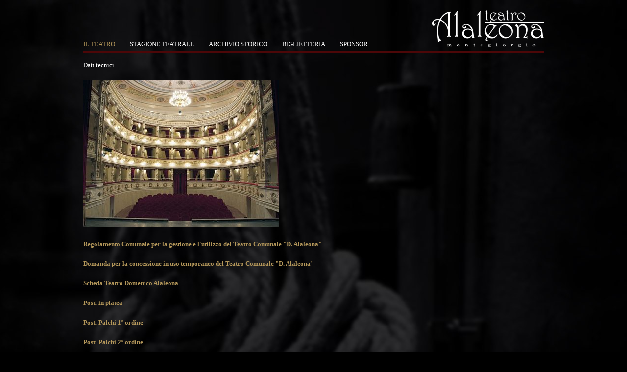

--- FILE ---
content_type: text/html; charset=utf-8
request_url: https://teatroalaleona.it/index.php?action=pages&m=view&p=1504&lang=it
body_size: 2623
content:
<!DOCTYPE HTML PUBLIC "-//W3C//DTD HTML 4.01//EN"
    "http://www.w3.org/TR/html4/strict.dtd"><html lang="it"><head><meta http-equiv="Content-Type" content="text/html; charset=utf-8"><meta name="keywords" content="Montegiorgio, Comune, Domenico Alaleona, Teatro, Marche, Fermo, prosa, abbonamenti, turismo, cultura, spettacoli, ragazzi, musical, concerti"><meta name="Generator" content="SimplitCMS 1.1.21">
<title>Dati tecnici</title>
<link rel="shortcut icon" type="image/x-icon" href="/"><link rel="canonical" href="http://teatroalaleona.it/index.php?action=pages&amp;m=view&amp;p=1504&amp;lang=it/" >
<link rel="stylesheet" type="text/css" href="css/sys/style.css?24"><link rel="stylesheet" type="text/css" href="css/TeatroAlaleona/TeatroAlaleona.css" title="TeatroAlaleona">
<script type="text/javascript" src="js/cms/fdue.js?1"></script><script type="text/javascript" src="js/jquery.js?183"></script><script type="text/javascript" src="js/jquery.HTMLplus.js?140b9"></script><script type="text/javascript" src="http://s7.addthis.com/js/250/addthis_widget.js#async=1&amp;pubid=xa-4db84e6e79b22fd6"></script><script type="text/javascript" src="tools/Sharer/js/load.js"></script><script type="text/javascript"><!--var cambiaMod="index.php?action=pages&m=edit&p=1504&lang=it"; var cms_dir="";--></script>
<link href='http://fonts.googleapis.com/css?family=Arbutus+Slab' rel='stylesheet' type='text/css'></head><body><div class="content" id="p1504">
<div id="pageHead" class="hide">
<h1>Dati tecnici</h1>

<ul><li>
<a title="Vai al contenuto" href="#col1" accesskey="c">[C] Vai al contenuto della pagina</a>
</li></ul>
</div>
<div id="pageBody">
<div id="pagina">
<div id="head"><div id="col15" class="column"><div id="b1705" class="blocco Titolo"><div class="body"><div class="immagineBlocco"><a href="index.php?action=pages&amp;m=view&amp;p=1400&amp;lang=it"><img src="/img/public/SitoTeatro/logoTeatro.png" alt="Site image" title="Site image" ></a></div></div></div><div id="b1706" class="blocco MenuAuto"><div class="body"><div id="b1706menu" class="menu normal inline"><div id="b1706vociMenu" class="vociMenu"><ul id="b1706_ul" class="liv0"><li id="b1706_li1405" class="link p1405 primo"><a href="index.php?action=pages&amp;m=view&amp;p=1405&amp;lang=it" class="voceCorrente parent">Il Teatro</a><ul id="b1706_ul_1_0" class="liv1"><li id="b1706_li1504" class="link p1504 primo"><a href="index.php?action=pages&amp;m=view&amp;p=1504&amp;lang=it" class="voceCorrente">Dati tecnici</a></li></ul></li><li id="b1706_li1402" class="link p1402"><a href="index.php?action=pages&amp;m=view&amp;p=1402&amp;lang=it">Stagione Teatrale</a><ul id="b1706_ul_1_1" class="liv1"><li id="b1706_li1408" class="link p1408 primo"><a href="index.php?action=pages&amp;m=view&amp;p=1408&amp;lang=it">Stagione di prosa</a></li><li id="b1706_li1409" class="link p1409"><a href="index.php?action=pages&amp;m=view&amp;p=1409&amp;lang=it">Teatro per ragazzi</a></li><li id="b1706_li1410" class="link p1410"><a href="index.php?action=pages&amp;m=view&amp;p=1410&amp;lang=it">Altri eventi</a></li><li id="b1706_li1411" class="link p1411"><a href="index.php?action=pages&amp;m=view&amp;p=1411&amp;lang=it">Fuori abbonamento</a></li><li id="b1706_li2212" class="link p2212"><a href="index.php?action=pages&amp;m=view&amp;p=2212&amp;lang=it">Stagione operistica</a></li><li id="b1706_li2692" class="link p2692"><a href="index.php?action=pages&amp;m=view&amp;p=2692&amp;lang=it" title="Magical Afternoon">Magical Afternoon</a></li><li id="b1706_li2693" class="link p2693"><a href="index.php?action=pages&amp;m=view&amp;p=2693&amp;lang=it">Opzionale in abbonamento</a></li></ul></li><li id="b1706_li1403" class="link p1403"><a href="index.php?action=pages&amp;m=view&amp;p=1403&amp;lang=it">Archivio Storico</a><ul id="b1706_ul_1_2" class="liv1"><li id="b1706_li1471" class="link p1471 primo"><a href="index.php?action=pages&amp;m=view&amp;p=1471&amp;lang=it">Stagione 2008/2009</a></li><li id="b1706_li1472" class="link p1472"><a href="index.php?action=pages&amp;m=view&amp;p=1472&amp;lang=it">Stagione 2009/2010</a></li><li id="b1706_li1473" class="link p1473"><a href="index.php?action=pages&amp;m=view&amp;p=1473&amp;lang=it">Stagione 2010/2011</a></li><li id="b1706_li1474" class="link p1474"><a href="index.php?action=pages&amp;m=view&amp;p=1474&amp;lang=it">Stagione 2011/2012</a></li><li id="b1706_li1475" class="link p1475"><a href="index.php?action=pages&amp;m=view&amp;p=1475&amp;lang=it">Stagione 2012/2013</a></li><li id="b1706_li1914" class="link p1914"><a href="index.php?action=pages&amp;m=view&amp;p=1914&amp;lang=it">Stagione 2013/2014</a></li><li id="b1706_li2221" class="link p2221"><a href="index.php?action=pages&amp;m=view&amp;p=2221&amp;lang=it">Stagione 2014/2015</a></li><li id="b1706_li2528" class="link p2528"><a href="index.php?action=pages&amp;m=view&amp;p=2528&amp;lang=it">Stagione 2015/2016</a></li><li id="b1706_li2687" class="link p2687"><a href="index.php?action=pages&amp;m=view&amp;p=2687&amp;lang=it" class="blank">opuscolo ALALEONA_2016 RID.pdf</a></li><li id="b1706_li2688" class="link p2688"><a href="index.php?action=pages&amp;m=view&amp;p=2688&amp;lang=it" class="blank">opuscolo ALALEONA_2016 RID.pdf</a></li><li id="b1706_li2689" class="link p2689"><a href="index.php?action=pages&amp;m=view&amp;p=2689&amp;lang=it" class="blank">opuscolo ALALEONA_2016 RID.pdf</a></li><li id="b1706_li2690" class="link p2690"><a href="index.php?action=pages&amp;m=view&amp;p=2690&amp;lang=it" class="blank">opuscolo ALALEONA_2016 RID.pdf</a></li></ul></li><li id="b1706_li1404" class="link p1404"><a href="index.php?action=pages&amp;m=view&amp;p=1404&amp;lang=it">Biglietteria</a></li><li id="b1706_li1469" class="link p1469"><a href="index.php?action=pages&amp;m=view&amp;p=1469&amp;lang=it">Sponsor</a></li></ul></div></div></div></div></div></div>
<div id="content">
<div id="col11" class="column"><div id="b1092" class="blocco Testo"><div class="head"><h4 class="titolo">Dati tecnici</h4></div><div class="body"><div class="testo"><p>&nbsp;</p>
<p><strong><img title="Teatro Alaleona" src="img/public/Teatro/suPaginaTeatro2.jpg" alt="Teatro Alaleona" width="400" height="300" /></strong></p>
<p>&nbsp;</p>
<p><a href="/index.php?action=index&amp;p=1505"><strong>Regolamento Comunale per la gestione e l'utilizzo del Teatro Comunale "D. Alaleona"</strong></a></p>
<p>&nbsp;</p>
<p><a href="/index.php?action=pages&amp;m=view&amp;p=2698&amp;lang=it"><strong>Domanda per la concessione in uso temporaneo del Teatro Comunale "D. Alaleona"</strong></a></p>
<p>&nbsp;</p>
<p><a href="/index.php?action=index&amp;p=1513"><strong>Scheda Teatro Domenico Alaleona</strong></a></p>
<p>&nbsp;</p>
<p><a href="/index.php?action=index&amp;p=1508"><strong>Posti in platea</strong></a></p>
<p>&nbsp;</p>
<p><a href="/index.php?action=index&amp;p=1507"><strong>Posti Palchi 1&deg; ordine</strong></a></p>
<p>&nbsp;</p>
<p><a href="/index.php?action=index&amp;p=1510"><strong>Posti Palchi 2&deg; ordine</strong></a><br /><br /><a href="/index.php?action=index&amp;p=1511"><strong>Posti Palchi 3&deg; ordine</strong></a><br /><br /><a href="/index.php?action=index&amp;p=1509"><strong>Posti Loggione</strong></a><br /><br /><a href="/index.php?action=index&amp;p=1512"><strong>Tav2-materiche</strong></a></p>
<p>&nbsp;</p>
<p>&nbsp;</p></div></div></div></div>
<div id="col12" class="column"></div>
</div>
</div>
<div id="bottom">
<div id="col17" class="column"><div id="b1708" class="blocco Testo"><div class="head"><h4 class="titolo">Assessorato alla Cultura</h4></div><div class="body"><div class="testo"><p style="text-align: center;">Assessore</p>
<p style="text-align: center;"><em>Michela Vita<br /></em></p>
<p style="text-align: center;"><br />Responsabile del Servizio<br /><em>Adele Ciccangeli<br /></em></p>
<p style="text-align: center;"><br /><br />&nbsp;</p></div></div></div><div id="b1709" class="blocco Testo"><div class="head"><h4 class="titolo">Biglietti ed Abbonamenti</h4></div><div class="body"><div class="testo"><div class="body" style="text-align: center;">Il programma potrebbe subire variazioni al momento non prevedibili e non imputabili all'organizzazione.<br />Ringraziamo gli sponsors, la cittadinanza, la protezione civile di montegiorgio, il personale di sala e tutte le persone che rendono possibile la realizzazione dell'iniziativa.</div></div></div></div><div id="b1710" class="blocco Testo"><div class="head"><h4 class="titolo">Informazioni</h4></div><div class="body"><div class="testo"><p style="text-align: center;">Comune Montegiorgio</p>
<p style="text-align: center;">T. 0734 952067</p>
<p style="text-align: center;"><a href="http://www.comune.montegiorgio.fm.it/">www.comune.montegiorgio.fm.it</a></p>
<p style="text-align: center;">&nbsp;</p>
<p style="text-align: center;">Teatro Alaleona</p>
<p style="text-align: center;">T. 0734 961441<br /><a href="/">www.teatroalaleona.it</a></p>
<p style="text-align: center;">&nbsp;</p>
<p>&nbsp;</p></div></div></div><div id="b1711" class="blocco Testo"><div class="body"><div class="testo"><p style="text-align: center;"><span style="color: #ff0000; font-family: impact, chicago;"><span style="font-size: 24px;">C<span style="color: #b99645;">ARPE</span></span></span></p>
<p style="text-align: center;"><span style="font-family: verdana, geneva; font-size: 24px;"><strong><span style="color: #ff0000;"><span style="font-family: impact, chicago;">D<span style="color: #b99645;">IEM</span></span></span></strong></span></p>
<p>&nbsp;</p>
<p>&nbsp;</p></div></div></div><div id="b1072" class="blocco Testo"><div class="head"><h4 class="titolo">Iscrizione alla newsletter</h4></div><div class="body"><div class="testo"><p style="text-align: center;">Se desideri essere sempre  informato sulla nostra programmazione: <a href="index.php?action=index&amp;p=1416"><strong>iscriviti</strong></a></p></div></div></div></div>
</div>
<div id="footer">
<div id="col18" class="column"><div id="b1095" class="blocco Sharer"><div class="body"><div class="addthis_toolbox_cms addthis_default_style " id="addthis_b1095"><a class="addthis_button_facebook" href="" title=""></a><a class="addthis_button_twitter" href="" title=""></a><a class="addthis_button_favorites" href="" title=""></a><a class="addthis_button_print" href="" title=""></a><a class="addthis_button_facebook_like" fb:like:layout="button_count"></a><a class="addthis_button_tweet"></a><span class="hide compact">more</span><span class="hide exclude">facebook,twitter,favorites,print,arto,vkontakte,surfpeople</span></div></div></div><div id="b1707" class="blocco Testo"><div class="body"><div class="testo"><p><a href="/index.php?action=index&amp;p=1"><img title="Comune di Montegiorgio" src="img/public/SitoTeatro/logoComune.png" alt="Comune di Montegiorgio" width="75" height="62" /></a></p>
<p>Comune di Montegiorgio, Piazza Matteotti, 33 - 63833 Montegiorgio (FM) - Partita IVA 00372290445 - Codice Fiscale 81002030443</p>
<p>Centralino: 0734/952011 Fax: 0734/952070 - Email: protocollo@comune.montegiorgio.fm.it - PEC: comune.montegiorgio@emarche.it</p></div></div></div></div>
</div>
</div>
<div id="pageInfo">
<span id="pageStandard">
<a href="http://validator.w3.org/check?uri=referer"><img src="/img/w3c/HTML.png" alt="HTML 4.01" title="HTML 4.01" ></a>
<a href="http://jigsaw.w3.org/css-validator/"><img src="/img/w3c/css.png" alt="Valid CSS" title="Valid CSS" ></a>
</span>
<br>
Pagina caricata in: 0.017 secondi
<br>
Powered by Simplit CMS
</div>
</div>
</div></body></html>

--- FILE ---
content_type: application/javascript
request_url: https://teatroalaleona.it/tools/Sharer/js/load.js
body_size: 324
content:
//questo codice carica tutti gli addthis trovati nella pagina
$(function(){
    $('.addthis_toolbox_cms a').each(function(){
        $(this).attr('addthis:url',$(this).attr('href'));
        $(this).attr('addthis:title',$(this).attr('title'));
    });
    function initAddThis(){ 
        addthis.init();
        reload_addthis();
        addthis.addEventListener('addthis.menu.close',reload_addthis);
    }
    initAddThis();
});

function reload_addthis(evt){
    //$('#at20mc').remove();
    //per ogni gruppo di bottoni carico la specifica configurazione
    $('.addthis_toolbox_cms').each(function(){
        $(this).children('a').each(function(){
            //per ogni singolo a
        });
        var config={};

        if($(this).children('.compact').length>0){
            config['services_compact'] =  $(this).children('.compact').eq(0).html();
        }
        if($(this).children('.exclude').length>0){
            config['services_exclude'] =  $(this).children('.exclude').eq(0).html();
        }
        //config['ui_cobrand']='Simplit CMS';
        addthis.toolbox(this,config,{});
        addthis.counter($(this).children('.addthis_button_compact').get(0),config,{});
    });
}

